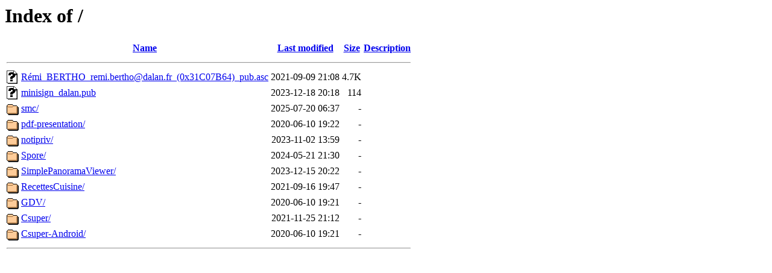

--- FILE ---
content_type: text/html;charset=UTF-8
request_url: https://binaries.dalan.fr/?C=S;O=D
body_size: 664
content:
<!DOCTYPE HTML PUBLIC "-//W3C//DTD HTML 3.2 Final//EN">
<html>
 <head>
  <title>Index of /</title>
 </head>
 <body>
<h1>Index of /</h1>
  <table>
   <tr><th valign="top"><img src="/icons/blank.gif" alt="[ICO]"></th><th><a href="?C=N;O=A">Name</a></th><th><a href="?C=M;O=A">Last modified</a></th><th><a href="?C=S;O=A">Size</a></th><th><a href="?C=D;O=A">Description</a></th></tr>
   <tr><th colspan="5"><hr></th></tr>
<tr><td valign="top"><img src="/icons/unknown.gif" alt="[   ]"></td><td><a href="R%c3%a9mi_BERTHO_remi.bertho@dalan.fr_(0x31C07B64)_pub.asc">Rémi_BERTHO_remi.bertho@dalan.fr_(0x31C07B64)_pub.asc</a></td><td align="right">2021-09-09 21:08  </td><td align="right">4.7K</td><td>&nbsp;</td></tr>
<tr><td valign="top"><img src="/icons/unknown.gif" alt="[   ]"></td><td><a href="minisign_dalan.pub">minisign_dalan.pub</a></td><td align="right">2023-12-18 20:18  </td><td align="right">114 </td><td>&nbsp;</td></tr>
<tr><td valign="top"><img src="/icons/folder.gif" alt="[DIR]"></td><td><a href="smc/">smc/</a></td><td align="right">2025-07-20 06:37  </td><td align="right">  - </td><td>&nbsp;</td></tr>
<tr><td valign="top"><img src="/icons/folder.gif" alt="[DIR]"></td><td><a href="pdf-presentation/">pdf-presentation/</a></td><td align="right">2020-06-10 19:22  </td><td align="right">  - </td><td>&nbsp;</td></tr>
<tr><td valign="top"><img src="/icons/folder.gif" alt="[DIR]"></td><td><a href="notipriv/">notipriv/</a></td><td align="right">2023-11-02 13:59  </td><td align="right">  - </td><td>&nbsp;</td></tr>
<tr><td valign="top"><img src="/icons/folder.gif" alt="[DIR]"></td><td><a href="Spore/">Spore/</a></td><td align="right">2024-05-21 21:30  </td><td align="right">  - </td><td>&nbsp;</td></tr>
<tr><td valign="top"><img src="/icons/folder.gif" alt="[DIR]"></td><td><a href="SimplePanoramaViewer/">SimplePanoramaViewer/</a></td><td align="right">2023-12-15 20:22  </td><td align="right">  - </td><td>&nbsp;</td></tr>
<tr><td valign="top"><img src="/icons/folder.gif" alt="[DIR]"></td><td><a href="RecettesCuisine/">RecettesCuisine/</a></td><td align="right">2021-09-16 19:47  </td><td align="right">  - </td><td>&nbsp;</td></tr>
<tr><td valign="top"><img src="/icons/folder.gif" alt="[DIR]"></td><td><a href="GDV/">GDV/</a></td><td align="right">2020-06-10 19:21  </td><td align="right">  - </td><td>&nbsp;</td></tr>
<tr><td valign="top"><img src="/icons/folder.gif" alt="[DIR]"></td><td><a href="Csuper/">Csuper/</a></td><td align="right">2021-11-25 21:12  </td><td align="right">  - </td><td>&nbsp;</td></tr>
<tr><td valign="top"><img src="/icons/folder.gif" alt="[DIR]"></td><td><a href="Csuper-Android/">Csuper-Android/</a></td><td align="right">2020-06-10 19:21  </td><td align="right">  - </td><td>&nbsp;</td></tr>
   <tr><th colspan="5"><hr></th></tr>
</table>
</body></html>
